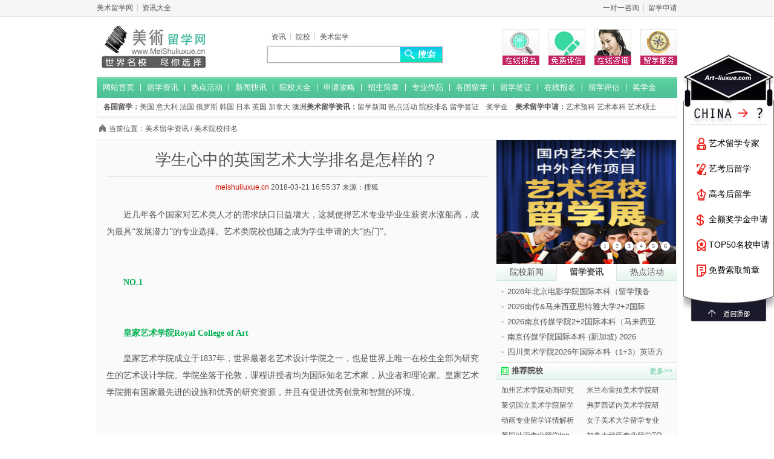

--- FILE ---
content_type: text/html
request_url: http://www.meishuliuxue.cn/information/ysyxpm/13075.html
body_size: 11335
content:
<!DOCTYPE html PUBLIC "-//W3C//DTD XHTML 1.0 Transitional//EN" "http://www.w3.org/TR/xhtml1/DTD/xhtml1-transitional.dtd">
<html xmlns="http://www.w3.org/1999/xhtml">
<head>
<meta http-equiv="Content-Type" content="text/html; charset=utf-8" />
<title>学生心中的英国艺术大学排名是怎样的？_美术院校排名_留学项目站-美术留学网_博锐国际教育平台</title>
<meta content="A-level,英国,艺术,排名" name="keywords" />
<meta content="近几年各个国家对艺术类人才的需求缺口日益增大，这就使得艺术专业毕业生薪资水涨船高，成为最具“发展潜力”的专业选择。艺术类院校也随之成为学生申请的大“热门”。" name="description" />
<link rel="stylesheet" href="http://s.mkao.cn/jy/mslx/style.css" />
<link rel="stylesheet" href="http://s.mkao.cn/jy/mslx/form.css" />
<link rel="stylesheet" href="http://s.mkao.cn/jy/mslx/detail.css" />
<link rel="stylesheet" href="http://s.mkao.cn/jy/mslx/img/skin/sitemap.css" />
<script src="http://s.mkao.cn/jy/mslx/img/skin/jquery.js"></script>
<script src="http://s.mkao.cn/jy/mslx/img/skin/gl.js"></script>
<base href="http://s.mkao.cn" />
<style type="text/css">
.all{ width: 297px; height: 205px;  position: relative; }
.screen{
  width:297px;
  height:205px;
   overflow:hidden; 
  position:relative;
}
.screen li{ width:297px; height:205px; overflow:hidden; float:left;}
.screen ul{ position:absolute; left:0; top:0px; width:5000px;}
.all ol{ position:absolute; right:10px; bottom:10px; line-height:20px; text-align:center;list-style: none;}
.all ol li{ float: left; width: 15px; height: 15px; background: #fff;  margin-left: 5px; cursor: pointer; font-size: 10px; font-family: Verdana; line-height: 15px; border-radius: 15px; }
.all ol li.current{ background:yellow;}
</style>
<script src="http://r.lxyk.net/jy/nua/nanyiMy.js"></script>
</head>
<body>
<div class="topbar home-bar">
<div class="main">
<div class="toplink"><a href="http://www.meishuliuxue.cn" class="fast">美术留学网</a><a href="http://www.meishuliuxue.cn/information/">资讯大全</a></div>
<div class="toplink tong"><a href="javascript:void(0)" onclick="openJesongChatByGroup(31229,37340);return false;" class="fast">一对一咨询</a><a href="http://www.meishuliuxue.cn/apply/" class="last">留学申请</a></div>
<div class="clear"></div>
</div>
</div>	
<div class="main header">
  <h1 id="logo"></h1>
  <div id="form-link">
    <div class="querybar" onmouseover="get_search();">
      <ul>
        <li class="fast current" tag="article"><a href="http://www.meishuliuxue.cn/information/">资讯</a></li>
        <li tag="school"><a href="http://www.meishuliuxue.cn/colleges/">院校</a></li>
        <li tag="faq"><a href="http://www.meishuliuxue.cn">美术留学</a></li>
        <div class="clear"></div>
      </ul>
      <div class="queryform">
        <form action="httP://s.mkao.cn/searchsj.php" method="get">
          <input name="title" id="keyword" class="ipt_style" type="text" />
          <input name="submit" class="btn_style btn_search" type="submit" value=" " />
          <input type="hidden" name="catid" id="catid" value="874" />
          <input type="hidden" name="mod" value="phpcms" />
          <input type="hidden" name="file" value="" />
          <input type="hidden" name="action" value="" />
          <input type="hidden" name="dosubmit" value="1" />
        </form>
        <div class="clear"></div>
      </div>
    </div>
    <ul id="quick-link">
      <li><a href="http://www.meishuliuxue.cn/apply/" rel="nofollow" target="_blank"><img src="http://s.mkao.cn/jy/mslx/img/skin/lx_ico.gif" border="0" /></a></li>
      <li><a href="javascript:void(0)" onclick="openJesongChatByGroup(31229,37340);return false;"><img src="http://s.mkao.cn/jy/mslx/img/skin/faq_ico.gif" border="0" /></a></li>
      <li><a href="http://p.lxyk.net/bm.php?a=qg"><img src="http://s.mkao.cn/jy/mslx/img/skin/evl_ico.gif" border="0" /></a></li>
      <li><a href="http://p.lxyk.net/bm.php"><img src="http://s.mkao.cn/jy/mslx/img/skin/app_ico.gif" border="0" /></a></li>
      <div class="clear"></div>
    </ul>
    <div class="clear"></div>
  </div>
  <div class="clear"></div>
</div>
<script>
function get_search(){
$('.querybar ul li').click(
function(){  
if($(this).attr('class').indexOf('current')==-1){  
$('.querybar ul').find('li.current').removeClass('current');  
$(this).addClass('current');
$('#type_name').attr('value',$('.querybar ul').find('li.current').attr('tag'));
}
}
);
}
function check_keyword(){
var keyword = $('form input#keyword').val();
if(keyword.length<2){
alert('[提示]请输入关键词(长度不小于2字符)');
$('form input#keyword').focus();
return false;
}
}
</script>
<div class="main navline">
<ul class="navigation">
<li><A href="http://www.meishuliuxue.cn">网站首页</a></li>
<li><A href="http://www.meishuliuxue.cn/information/">留学资讯</a></li>
<li><A href="http://www.meishuliuxue.cn/information/hot/">热点活动</a></li>
<li><A href="http://www.meishuliuxue.cn/information/news/">新闻快讯</a></li>
<li><A href="http://www.meishuliuxue.cn/colleges/">院校大全</a></li>
<li><A href="http://www.meishuliuxue.cn/apply/">申请攻略</a></li>
<li><A href="http://www.meishuliuxue.cn/zsjz/">招生简章</a></li>
<li><A href="http://www.meishuliuxue.cn/works/">专业作品</a></li>
<li><A href="http://www.meishuliuxue.cn/gglx/">各国留学</a></li>
<li><A href="http://www.meishuliuxue.cn/information/lxqz/">留学签证</a></li>
<li><A href="http://p.lxyk.net/bm.php">在线报名</a></li>
<li><A href="http://p.lxyk.net/bm.php?a=qg">留学评估</a></li>
<li class="last"><A href="http://www.meishuliuxue.cn/information/scholarship/">奖学金</a></li>
<div class="clear"></div>
</ul>
<div id="small-column"><strong>各国留学：</strong></a><a href="http://www.meishuliuxue.cn/gglx/usa/">美国</a> <a href="http://www.meishuliuxue.cn/gglx/italy/">意大利</a> <a href="http://www.meishuliuxue.cn/gglx/france/">法国</a> <a href="http://www.meishuliuxue.cn/gglx/els/">俄罗斯</a> <a href="http://www.meishuliuxue.cn/gglx/hglx/">韩国</a> <a href="http://www.meishuliuxue.cn/gglx/japan/">日本</a> <a href="http://www.meishuliuxue.cn/gglx/britain/">英国</a> <a href="http://www.meishuliuxue.cn/gglx/canada/">加拿大</a> <a href="http://www.meishuliuxue.cn/gglx/australia/">澳洲</a><a href="http://www.meishuliuxue.cn/information/"><strong>美术留学资讯：</strong></a><a href="http://www.meishuliuxue.cn/information/news/">留学新闻</a> <a href="http://www.meishuliuxue.cn/information/hot/">热点活动</a> <a href="http://www.meishuliuxue.cn/information/ysyxpm/">院校排名</a> <a href="http://www.meishuliuxue.cn/information/lxqz/">留学签证</a>　<a href="http://www.meishuliuxue.cn/information/scholarship/">奖学金</a>　<a href="http://www.meishuliuxue.cn/apply/"><strong>美术留学申请：</strong></a><a href="http://www.meishuliuxue.cn/apply/course/">艺术预科</a> <a href="http://www.meishuliuxue.cn/apply/university/">艺术本科</a> <a href="http://www.meishuliuxue.cn/apply/master/">艺术硕士</a> <a href="http://www.meishuliuxue.cn/gglx/"></div>
</div>
<div class="main" id="breadcrumb">
<h2>当前位置：<a href="http://www.meishuliuxue.cn/information/"  class='LinkPath'>美术留学资讯</a> / <a href="http://www.meishuliuxue.cn/information/ysyxpm/" class='LinkPath'>美术院校排名</a></h2>

<div class="clear"></div>
</div>

<div class="main w958 m-box nm" id="news-content">
<div id="content">
<h1>学生心中的英国艺术大学排名是怎样的？</h1>
<div class="timer"><a href="http://www.meishuliuxue.cn/" target="_blank" class="c">meishuliuxue.cn</a> <span>2018-03-21 16:55:37 </span> 来源：搜狐</div>
<DIV id="news_body">
 <section data-role="outer" label="Powered by 135editor.com"><p style="text-indent: 2em;"><span style="font-size: 14px; text-indent: 2em; font-family: 微软雅黑;">近几年各个国家对艺术类人才的需求缺口日益增大，这就使得艺术专业毕业生薪资水涨船高，成为最具“发展潜力”的专业选择。艺术类院校也随之成为学生申请的大“热门”。<br/></span></p><p style="text-indent: 2em;"><br/></p><p style="text-indent: 2em;"><span style="font-family: 微软雅黑;"><strong><span style="font-size: 14px; color: rgb(0, 176, 80);">NO.1</span></strong></span></p><p style="text-indent: 2em;"><br/></p><p style="text-indent: 2em;"><span style="font-family: 微软雅黑;"><strong><span style="font-size: 14px; color: rgb(0, 176, 80);">皇家艺术学院Royal College of Art</span></strong></span></p><p style="text-indent: 2em;"><span style="font-size: 14px; font-family: 微软雅黑;">皇家艺术学院成立于1837年，世界最著名艺术设计学院之一，也是世界上唯一在校生全部为研究生的艺术设计学院。学院坐落于伦敦，课程讲授者均为国际知名艺术家，从业者和理论家。皇家艺术学院拥有国家最先进的设施和优秀的研究资源，并且有促进优秀创意和智慧的环境。</span></p><p style="text-indent: 2em;"><br/></p><p style="text-indent: 2em;"><span style="font-size: 14px; font-family: 微软雅黑;">学费：约 £28,400</span></p><p style="text-indent: 2em;"><span style="font-size: 14px; font-family: 微软雅黑;">语言：托福N/A/雅思 5.5/6.0/6.5</span></p><p style="text-indent: 2em;"><span style="font-size: 14px; font-family: 微软雅黑;">艺术专业：&nbsp;珠宝首饰&nbsp;&nbsp;纯艺</span></p><p style="text-indent: 2em;"><br/></p><p style="text-indent: 2em;"><span style="font-family: 微软雅黑;"><strong><span style="font-size: 14px; color: rgb(0, 176, 80);">NO.2</span></strong></span></p><p style="text-indent: 2em;"><br/></p><p style="text-indent: 2em;"><span style="font-family: 微软雅黑;"><strong><span style="font-size: 14px; color: rgb(0, 176, 80);">中央圣马丁艺术与设计学院Central Saint Martins College ofArt and Design</span></strong></span></p><p style="text-indent: 2em;"><span style="font-size: 14px; font-family: 微软雅黑;">中央圣马丁艺术与设计学院属于伦敦艺术大学的一部分，是世界四大时装设计学院之一。位于伦敦市中心，是英国最大的艺术与设计学院，它作为盛产时装设计名师的名校而闻名国际时装界，它的时装设计专业的毕业生大多被Dior、Gucci等诸多国际时装品牌聘用，每年伦敦时装周上的毕业生时装作品发布会都成了诸多国际时装品牌和国际时装传媒关注和挖掘设计新秀的焦点。</span></p><p style="text-indent: 2em;"><br/></p><p style="text-indent: 2em;"><span style="font-size: 14px; font-family: 微软雅黑;">学费：约£17920</span></p><p style="text-indent: 2em;"><span style="font-size: 14px; font-family: 微软雅黑;">语言成绩：托福N/A/雅思5.5/6.0/6.5</span></p><p style="text-indent: 2em;"><span style="font-size: 14px; font-family: 微软雅黑;">艺术专业：时装和纺织品、美术、媒体制作、平面设计、戏剧和表演、三维设计、跨学科艺术和设计</span></p><p style="text-indent: 2em;"><br/></p><p style="text-indent: 2em;"><span style="font-family: 微软雅黑;"><strong><span style="font-size: 14px; color: rgb(0, 176, 80);">NO.3</span></strong></span></p><p style="text-indent: 2em;"><br/></p><p style="text-indent: 2em;"><span style="font-family: 微软雅黑;"><strong><span style="font-size: 14px; color: rgb(0, 176, 80);">伦敦时装学院London College of Fashion</span></strong></span></p><p style="text-indent: 2em;"><span style="font-size: 14px; font-family: 微软雅黑;">伦敦时装学院创建于1967年，位于伦敦市中心的牛津街。学院利用伦敦时尚的丰富文化遗产，使得定位为一家全球领先的研究、顾问及时尚教育场所。同时伦敦时装学院在提供时装教育、研究和咨询方面享有良好的国际声誉。</span></p><p style="text-indent: 2em;"><br/></p><p style="text-indent: 2em;"><span style="font-size: 14px; font-family: 微软雅黑;">留学学费：约￡15000</span></p><p style="text-indent: 2em;"><span style="font-size: 14px; font-family: 微软雅黑;">语言成绩：托福N/A/雅思5.5/6.0/6.5</span></p><p style="text-indent: 2em;"><span style="font-size: 14px; font-family: 微软雅黑;">艺术专业：&nbsp;服装设计</span></p><p style="text-indent: 2em;"><br/></p><p style="text-indent: 2em;"><br/></p><p style="text-indent: 2em;"><span style="font-family: 微软雅黑;"><strong><span style="font-size: 14px; color: rgb(0, 176, 80);">NO.4</span></strong></span></p><p style="text-indent: 2em;"><br/></p><p style="text-indent: 2em;"><span style="font-family: 微软雅黑;"><strong><span style="font-size: 14px; color: rgb(0, 176, 80);">温布尔登艺术学院Wimbledon College of Art</span></strong></span></p><p style="text-indent: 2em;"><span style="font-size: 14px; font-family: 微软雅黑;">温布尔登艺术学院建于1890年，以美术教育以及戏剧艺术闻名欧洲。2006年8月1日正式加入了伦敦艺术大学(University of theArts London)，成为继坎伯韦尔艺术学院、中央圣马丁艺术与设计学院、切尔西艺术与设计学院、伦敦传媒学院及伦敦服装学院后的新成员。在最新的英国《卫报》大学联盟排行(League Tables)上，温布尔登艺术学院位列英国艺术院校第一。</span></p><p style="text-indent: 2em;"><br/></p><p style="text-indent: 2em;"><span style="font-size: 14px; font-family: 微软雅黑;">留学学费：约￡17920</span></p><p style="text-indent: 2em;"><span style="font-size: 14px; font-family: 微软雅黑;">语言成绩：托福N/A/雅思5.5/6.0/6.5</span></p><p style="text-indent: 2em;"><span style="font-size: 14px; font-family: 微软雅黑;">艺术专业：&nbsp;插画&nbsp;&nbsp;纯艺&nbsp;</span></p><p style="text-indent: 2em;"><br/></p><p style="text-indent: 2em;"><br/></p><p style="text-indent: 2em;"><span style="font-family: 微软雅黑;"><strong><span style="font-size: 14px; color: rgb(0, 176, 80);">NO.5</span></strong></span></p><p style="text-indent: 2em;"><br/></p><p style="text-indent: 2em;"><span style="font-family: 微软雅黑;"><strong><span style="font-size: 14px; color: rgb(0, 176, 80);">伦敦大学金史密斯学院Goldsmiths, University of London</span></strong></span></p><p style="text-indent: 2em;"><span style="font-size: 14px; font-family: 微软雅黑;">史密斯学院创立于1904年，目前已成为伦敦大学的一部分。它是英国首屈一指的以艺术与设计、文化及社会科学见长的学府，其中新闻传播、戏剧电影等专业则蜚声海外，为学校赢得了更大的荣誉2007年Times艺术设计、传媒分别排名第3及第7。</span></p><p style="text-indent: 2em;"><br/></p><p style="text-indent: 2em;"><span style="font-size: 14px; font-family: 微软雅黑;">留学学费：约￡11000</span></p><p style="text-indent: 2em;"><span style="font-size: 14px; font-family: 微软雅黑;">语言成绩：托福N/A/雅思5.5/6.0/6.5</span></p><p style="text-indent: 2em;"><span style="font-size: 14px; font-family: 微软雅黑;">艺术专业：&nbsp;交互设计&nbsp;&nbsp;多媒体设计&nbsp;&nbsp;平面设计&nbsp;&nbsp;纯艺&nbsp;&nbsp;影视&nbsp;&nbsp;艺术管理&nbsp;&nbsp;</span></p><p style="text-indent: 2em;"><br/></p><p style="text-indent: 2em;"><br/></p><p style="text-indent: 2em;"><br/></p><p style="text-indent: 2em;"><span style="font-family: 微软雅黑;"><strong><span style="font-size: 14px; color: rgb(0, 176, 80);">NO.6</span></strong></span></p><p style="text-indent: 2em;"><span style="font-family: 微软雅黑;"><strong><span style="font-size: 14px; color: rgb(0, 176, 80);">坎伯韦尔艺术学院Camberwell College of Arts</span></strong></span></p><p style="text-indent: 2em;"><span style="font-size: 14px; font-family: 微软雅黑;">坎伯韦尔艺术学院始建于100多年前，具有优良的传统，长期以来被认为是英国一流的艺术、设计学院之一。今天，坎伯韦尔艺术学院的创造性首屈一指。在一个友好的、以学生为中心的环境中，优良传统、新的思维方式，以及世界水平的教学，三者有机结合在一起。</span></p><p style="text-indent: 2em;"><br/></p><p style="text-indent: 2em;"><span style="font-size: 14px; font-family: 微软雅黑;">留学学费：约￡17920</span></p><p style="text-indent: 2em;"><span style="font-size: 14px; font-family: 微软雅黑;">语言成绩：托福N/A/雅思5.5/6.0/6.5</span></p><p style="text-indent: 2em;"><span style="font-size: 14px; font-family: 微软雅黑;">艺术专业：&nbsp;插画&nbsp;&nbsp;摄影&nbsp;&nbsp;纯艺&nbsp;&nbsp;</span></p><p style="text-indent: 2em;"><br/></p><p style="text-indent: 2em;"><br/></p><p style="text-indent: 2em;"><span style="font-family: 微软雅黑;"><strong><span style="font-size: 14px; color: rgb(0, 176, 80);">NO.7</span></strong></span></p><p style="text-indent: 2em;"><br/></p><p style="text-indent: 2em;"><span style="font-family: 微软雅黑;"><strong><span style="font-size: 14px; color: rgb(0, 176, 80);">伯明翰城市大学Birmingham City University</span></strong></span></p><p style="text-indent: 2em;"><span style="font-size: 14px; font-family: 微软雅黑;">伯明翰城市大学是英国最大的现代化、综合性的高等学府之一，其历史最早可追溯到1843年。其教学质量和教学设施在英国大学中名列前茅。其下属学院包括：伯明翰城市大学伯明翰艺术设计学院；商学院（包括计算机系）；伯明翰音乐学院；教育学院；技术创新中心；法律、人文、发展和社会学院；教育学院；健康和公共卫生学院；伯明翰演艺学校也是大学的一部分。由于出色的教学质量被英国高等教育质量评估委员会（QAA）评为优秀。在2004年英国卫报大学综合排名中排名39位。</span></p><p style="text-indent: 2em;"><span style="font-size: 14px; font-family: 微软雅黑;"><br/></span></p><p style="text-indent: 2em;"><span style="font-size: 14px; font-family: 微软雅黑;">留学学费：约￡13000</span></p><p style="text-indent: 2em;"><span style="font-size: 14px; font-family: 微软雅黑;">语言成绩：托福N/A/雅思5.5/6.0/6.5</span></p><p style="text-indent: 2em;"><span style="font-size: 14px; font-family: 微软雅黑;">艺术专业：&nbsp;服装设计&nbsp;&nbsp;室内设计&nbsp;&nbsp;配饰设计&nbsp;</span></p><p style="text-indent: 2em;"><br/></p><p style="text-indent: 2em;"><br/></p><p style="text-indent: 2em;"><span style="font-family: 微软雅黑;"><strong><span style="font-size: 14px; color: rgb(0, 176, 80);">NO.8</span></strong></span></p><p style="text-indent: 2em;"><span style="font-family: 微软雅黑;"><strong><span style="font-size: 14px; color: rgb(0, 176, 80);">格拉斯哥艺术学院The Glasgow School of Art</span></strong></span></p><p style="text-indent: 2em;"><span style="font-size: 14px; font-family: 微软雅黑;">格拉斯哥美术学院建于1845年，坐落于英国的建筑与设计之城——格拉斯哥市中心。格拉斯哥作为英国第三大城市，拥有英国最优秀的大都市艺术展览馆和博物馆，城市随处可见的维多利亚式古老建筑及哥德式大学建筑，每年都吸引着世界各地的艺术家至此寻找创作灵感。而格拉斯哥美术学院本身作为一件极负盛名的建筑艺术品，身处格拉斯哥文化活力的中心，从而汇聚了国际性的艺术创意群体。</span></p><p style="text-indent: 2em;"><span style="font-size: 14px; font-family: 微软雅黑;"><br/></span></p><p style="text-indent: 2em;"><span style="font-size: 14px; font-family: 微软雅黑;">留学学费：约￡13000</span></p><p style="text-indent: 2em;"><span style="font-size: 14px; font-family: 微软雅黑;">语言成绩：托福N/A/雅思5.5/6.0/6.5</span></p><p style="text-indent: 2em;"><span style="font-size: 14px; font-family: 微软雅黑;">艺术专业：&nbsp;摄影&nbsp;&nbsp;工业设计&nbsp;&nbsp;纯艺&nbsp;&nbsp;</span></p><p style="text-indent: 2em;"><br/></p><p style="text-indent: 2em;"><br/></p><p style="text-indent: 2em;"><span style="font-family: 微软雅黑;"><strong><span style="font-size: 14px; color: rgb(0, 176, 80);">NO.9</span></strong></span></p><p style="text-indent: 2em;"><br/></p><p style="text-indent: 2em;"><span style="font-family: 微软雅黑;"><strong><span style="font-size: 14px; color: rgb(0, 176, 80);">爱丁堡艺术学院Edinburgh College of Art</span></strong></span></p><p style="text-indent: 2em;"><span style="font-size: 14px; font-family: 微软雅黑;">爱丁堡艺术学院是欧洲最大、建校历史最长的艺术学院之一，其历史可以追溯到1760年的爱丁堡美术学院。现分为两个相连的校园，位于市中心，现有学生两千名，分别来自世界三十八个国家。爱丁堡艺术学院以其独创能力和研究著称，与许多工业企业及国有部门都有联系。学院可以为学生提供到欧洲、美国、日本和澳大利亚学习的机会。</span></p><p style="text-indent: 2em;"><br/></p><p style="text-indent: 2em;"><span style="font-size: 14px; font-family: 微软雅黑;">留学学费：约￡21000</span></p><p style="text-indent: 2em;"><span style="font-size: 14px; font-family: 微软雅黑;">语言成绩：托福N/A/雅思 5.5/6.0/6.5</span></p><p style="text-indent: 2em;"><span style="font-size: 14px; font-family: 微软雅黑;">艺术专业：&nbsp;建筑设计&nbsp;&nbsp;交互设计&nbsp;&nbsp;平面设计&nbsp;&nbsp;产品设计&nbsp;&nbsp;配饰设计</span></p><p style="text-indent: 2em;"><br/></p><p style="text-indent: 2em;"><strong><span style="font-size: 14px; font-family: 微软雅黑; color: #00B050;">NO.10</span></strong></p><p style="text-indent: 2em;"><br/></p><p style="text-indent: 2em;"><strong><span style="font-size: 14px; font-family: 微软雅黑; color: #00B050;">切尔西艺术与设计学院Chelsea College of Arts andDesign</span></strong></p><p style="text-indent: 2em;"><span style="font-size: 14px; font-family: 微软雅黑;">切尔西艺术与设计学院，原名伦敦学院，成立于1986年，是全世界最优秀的艺术学院之一。切尔西艺术与设计学院在教与学方面的良好声誉吸引着世界各地的学生、教师和访问学者。许多著名的艺术家和设计师的事业就是从切尔西艺术与设计学院开始的。学院提供专业性的、以学生为中心的艺术和设计课程，包括预科、本科、研究生以及高层次的研究类课程，也提供一系列艺术、设计类的短期课程。</span></p><p style="text-indent: 2em;"><br/></p><p style="text-indent: 2em;"><span style="font-size: 14px; font-family: 微软雅黑;">留学学费：约￡17920</span></p><p style="text-indent: 2em;"><span style="font-size: 14px; font-family: 微软雅黑;">语言成绩：托福N/A/雅思5.5/6.0/6.5</span></p><p style="text-indent: 2em;"><span style="font-size: 14px; font-family: 微软雅黑;">艺术专业：&nbsp;室内设计&nbsp;&nbsp;纯艺&nbsp;</span></p><p style="text-indent: 2em;"><br/></p><p style="text-indent: 2em;"><strong><span style="font-size: 14px; font-family: 微软雅黑; color: rgb(0, 176, 80);">NO.11</span></strong></p><p style="text-indent: 2em;"><br/></p><p style="text-indent: 2em;"><strong><span style="font-size: 14px; font-family: 微软雅黑; color: rgb(0, 176, 80);">伦敦传媒学院London College of Communication</span></strong></p><p style="text-indent: 2em;"><span style="font-size: 14px; font-family: 微软雅黑;">伦敦传媒学院（以前的伦敦印刷学院）是伦敦艺术大学的6所学院中的一所。提供广泛的课程：平面设计、摄影、新闻、市场营销、电影（从预科、本科、研究生到研究类课程）。2003年10月，伦敦传媒学院正式开放它的新教学楼，该楼拥有艺术级的媒体设备。伦敦传媒学院还开设了一系列新的课程，包括互动游戏制作、设计管理、公共关系、广告创意等。</span></p><p style="text-indent: 2em;"><br/></p><p style="text-indent: 2em;"><span style="font-size: 14px; font-family: 微软雅黑;">留学学费：约￡15000</span></p><p style="text-indent: 2em;"><span style="font-size: 14px; font-family: 微软雅黑;">语言成绩：托福N/A/雅思5.5/6.0/6.5</span></p><p style="text-indent: 2em;"><span style="font-size: 14px; font-family: 微软雅黑;">艺术专业：&nbsp;多媒体设计&nbsp;&nbsp;平面设计 &nbsp;</span></p><p style="text-indent: 2em;"><span style="font-size: 14px; font-family: 微软雅黑;"><br/></span></p><p style="text-indent: 2em;"><span style="font-size: 14px; font-family: 微软雅黑;"><span style="font-stretch: normal; font-size: 12px; line-height: normal; font-family: 宋体; color: rgb(85, 85, 85); background: rgb(250, 250, 250);"><span style="font-stretch: normal; line-height: normal; font-family: 微软雅黑, sans-serif;">希望以上排名对要出国留学的同学有所帮助。需了解更多详情，可以登录：&nbsp;<a href="http://www.meishuliuxue.cn/" target="_self">http://www.meishuliuxue.cn/</a></span></span><span style="font-stretch: normal; font-size: 12px; line-height: normal; font-family: 微软雅黑, sans-serif; color: rgb(85, 85, 85); background: rgb(250, 250, 250);"><span style="font-stretch: normal; line-height: normal; font-family: &quot;Microsoft YaHei&quot;, Arial, Helvetica, sans-serif;">进行了解</span><span style="font-stretch: normal; line-height: normal; font-family: &quot;Microsoft YaHei&quot;, Arial, Helvetica, sans-serif;">。</span></span></span></p></section></DIV>
<!-- [pagination] -->



<!--==== post_action -->
<div class="t10 post_action">
<div class="rp">
<div class="fl">分享到：</div>
            <div class="fl">
<div class="bdsharebuttonbox"><a class="bds_more" href="#" data-cmd="more"></a><a title="分享到QQ空间" class="bds_qzone" href="#" data-cmd="qzone"></a><a title="分享到新浪微博" class="bds_tsina" href="#" data-cmd="tsina"></a><a title="分享到腾讯微博" class="bds_tqq" href="#" data-cmd="tqq"></a><a title="分享到人人网" class="bds_renren" href="#" data-cmd="renren"></a><a title="分享到微信" class="bds_weixin" href="#" data-cmd="weixin"></a></div>
<script>window._bd_share_config={"common":{"bdSnsKey":{},"bdText":"","bdMini":"2","bdMiniList":false,"bdPic":"","bdStyle":"1","bdSize":"24"},"share":{},"image":{"viewList":["qzone","tsina","tqq","renren","weixin"],"viewText":"分享到：","viewSize":"16"},"selectShare":{"bdContainerClass":null,"bdSelectMiniList":["qzone","tsina","tqq","renren","weixin"]}};with(document)0[(getElementsByTagName('head')[0]||body).appendChild(createElement('script')).src='http://bdimg.share.baidu.com/static/api/js/share.js?v=89860593.js?cdnversion='+~(-new Date()/36e5)];</script>
</div>
</div>
  </div>
<div class="mbd aboutnews">
<h2>更多关于<a href="http://www.meishuliuxue.cn" target="_blank">美术留学</a>的新闻</h2>
<ul class="list-25 circle">
  				<li><a href="http://www.meishuliuxue.cn/information/ysyxpm/13776.html" target="_blank" title="快来看看2019世界艺术与设计学科排名前十的大学！">快来看看2019世界艺术与设计学科排名</a><cite>19-04-25</cite></li>
              				<li><a href="http://www.meishuliuxue.cn/information/ysyxpm/13621.html" target="_blank" title="出国留学室内设计专业有哪些知名院校?">出国留学室内设计专业有哪些知名院校?</a><cite>19-03-07</cite></li>
              				<li><a href="http://www.meishuliuxue.cn/information/ysyxpm/13579.html" target="_blank" title="纽约视觉艺术学院排名">纽约视觉艺术学院排名</a><cite>19-02-20</cite></li>
              				<li><a href="http://www.meishuliuxue.cn/information/ysyxpm/13568.html" target="_blank" title="艺术类留学专业院校有哪些? 看有你中意的艺术院校吗？">艺术类留学专业院校有哪些? 看有你中</a><cite>19-02-14</cite></li>
              				<li><a href="http://www.meishuliuxue.cn/information/ysyxpm/13501.html" target="_blank" title="加拿大美术留学名校推荐">加拿大美术留学名校推荐</a><cite>19-01-10</cite></li>
              				<li><a href="http://www.meishuliuxue.cn/information/ysyxpm/13077.html" target="_blank" title="是时候解开你对艺术留学申请的那些误解了！">是时候解开你对艺术留学申请的那些误</a><cite>18-03-21</cite></li>
              				<li><a href="http://www.meishuliuxue.cn/information/ysyxpm/13075.html" target="_blank" title="学生心中的英国艺术大学排名是怎样的？">学生心中的英国艺术大学排名是怎样的？</a><cite>18-03-21</cite></li>
              				<li><a href="http://www.meishuliuxue.cn/information/ysyxpm/12649.html" target="_blank" title="澳洲艺术留学各专业名校推荐">澳洲艺术留学各专业名校推荐</a><cite>16-12-16</cite></li>
            
<div class="clear"></div>
</ul>
</div>



  </div>
<div class="w300"><div class="detail_news">
<div class="all" id='all'>
  <div class="screen">
        <ul>
            <li><a href="http://www.art-liuxue.com/" target="_blank"><img src="http://s.mkao.cn/jy/sjlx/images/jd20.jpg" border="0" width="297" height="205" /></a></li>
             <li><a href="http://www.njlgedu.com/" target="_blank"><img src="http://s.mkao.cn/jy/mslx/njcm22.jpg" border="0" width="297" height="205" /></a></li>
<li><a href="http://www.edu-cuc.com/" target="_blank"><img src="http://s.mkao.cn/jy/mslx/m-z.jpg" border="0" width="297" height="205" /></a></li>
<li><a href="http://www.cufeiec.com/" target="_blank"><img src="http://s.mkao.cn/jy/mslx/njysxy11.jpg" border="0" width="297" height="205" /></a></li>
<li><a href="http://www.bdliuxue.com/" target="_blank"><img src="http://s.mkao.cn/jy/mslx/m-s.jpg" border="0" width="297" height="205" /></a></li>
<li><a href="http://nafa.educ.org.cn/"><img src="http://s.mkao.cn/images/201511s-3.jpg" width="297" height="205" /></a></li>
         
            
        </ul>
    </div>
    <ol>
    </ol>
</div>
<script>
    var all = document.getElementById('all');
    var oUl = all.children[0].children[0];
    var lis = all.children[0].children[0].children;
    var ol = document.getElementsByTagName('ol')[0];

    for(var i = 0; i < lis.length; i++){

        var li = document.createElement("li");
        li.innerHTML = i + 1;
        ol.appendChild(li);
    }
   
    for(var i = 0; i < lis.length; i++){
        ol.children[i].index = i;
        ol.children[i].onmouseover = function(){        
            for(var j = 0; j < lis.length; j++){
                ol.children[j].className = "";
            }
            ol.children[this.index].className = "current";
            animate(oUl, -this.index * 297)
        }
    }

    setInterval(function(){

    }, 30)

</script>
<ul class="big">

<li><a href="http://www.meishuliuxue.cn/information/news/">院校新闻</a></li>

<li class="current"><a href="http://www.meishuliuxue.cn/information/">留学资讯</a></li>

<li id="ll"><a href="http://www.meishuliuxue.cn/information/hot/">热点活动</a></li>

<div class="clear"></div>
</ul>

<ul class="list-25 circle big_content" style="display:none">
<li><a  title="快来看看2019世界艺术与设计学科排名前十的大学！" href="http://www.meishuliuxue.cn/information/ysyxpm/13776.html">快来看看2019世界艺术与设计学科排名</a></li>
 <li><a  title="出国留学室内设计专业有哪些知名院校?" href="http://www.meishuliuxue.cn/information/ysyxpm/13621.html">出国留学室内设计专业有哪些知名院校?</a></li>
 <li><a  title="纽约视觉艺术学院排名" href="http://www.meishuliuxue.cn/information/ysyxpm/13579.html">纽约视觉艺术学院排名</a></li>
 <li><a  title="艺术类留学专业院校有哪些? 看有你中意的艺术院校吗？" href="http://www.meishuliuxue.cn/information/ysyxpm/13568.html">艺术类留学专业院校有哪些? 看有你中</a></li>
 <li><a  title="加拿大美术留学名校推荐" href="http://www.meishuliuxue.cn/information/ysyxpm/13501.html">加拿大美术留学名校推荐</a></li>
 <div class="clear"></div>
</ul>

<ul class="list-25 circle big_content">
 <li><a  title="2026年北京电影学院国际本科（留学预备课程）招生简章" href="http://www.meishuliuxue.cn/information/news/15713.html">2026年北京电影学院国际本科（留学预备</a></li>
 <li><a  title="2026南传&马来西亚思特雅大学2+2国际本科定向班招生简章" href="http://www.meishuliuxue.cn/information/news/15704.html">2026南传&amp;马来西亚思特雅大学2+2国际</a></li>
 <li><a  title="2026南京传媒学院2+2国际本科（马来西亚）招生简章" href="http://www.meishuliuxue.cn/information/news/15703.html">2026南京传媒学院2+2国际本科（马来西亚</a></li>
 <li><a  title="南京传媒学院国际本科 (新加坡) 2026 年招生简章" href="http://www.meishuliuxue.cn/information/news/15702.html">南京传媒学院国际本科 (新加坡) 2026 </a></li>
 <li><a  title="四川美术学院2026年国际本科（1+3）英语方向招生简章（第九届）" href="http://www.meishuliuxue.cn/information/news/15693.html">四川美术学院2026年国际本科（1+3）英语方</a></li>
 
<div class="clear"></div>
</ul>

<ul class="list-25 circle big_content" style="display:none">
<li><a  title="2025年中国传媒大学2+2出国留学预备课程项目（第十四届）招生简章" href="http://www.meishuliuxue.cn/information/hot/15510.html">2025年中国传媒大学2+2出国留学预备课</a></li>
 <li><a  title="准备服装设计留学的你 应该先了解这些" href="http://www.meishuliuxue.cn/information/hot/14213.html">准备服装设计留学的你 应该先了解这些</a></li>
 <li><a  title="想去日本留学读美术专业？这些你需要了解" href="http://www.meishuliuxue.cn/information/hot/14212.html">想去日本留学读美术专业？这些你需要了</a></li>
 <li><a  title="艺术留学六大专业就业方向" href="http://www.meishuliuxue.cn/information/hot/14067.html">艺术留学六大专业就业方向</a></li>
 <li><a  title="英国留学优秀艺术类专业和十大名校" href="http://www.meishuliuxue.cn/information/hot/14064.html">英国留学优秀艺术类专业和十大名校</a></li>
 <div class="clear"></div>
</ul>

</div>

<h3 class="tb">
<b>推荐院校</b>
<a href="http://www.meishuliuxue.cn/colleges/" class="more">更多>></a>
<div class="clear"></div>
</h3>

<ul class="loop" id="school_loop">
<li><a  title="加州艺术学院动画研究生全解析" href="http://www.meishuliuxue.cn/colleges/15468.html">加州艺术学院动画研究</a></li>
 <li><a  title="米兰布雷拉美术学院研究生专业有哪些" href="http://www.meishuliuxue.cn/colleges/15467.html">米兰布雷拉美术学院研</a></li>
 <li><a  title="莱切国立美术学院留学条件是什么？" href="http://www.meishuliuxue.cn/colleges/15466.html">莱切国立美术学院留学</a></li>
 <li><a  title="弗罗西诺内美术学院研究生专业有哪些？" href="http://www.meishuliuxue.cn/colleges/15442.html">弗罗西诺内美术学院研</a></li>
 <li><a  title="动画专业留学详情解析" href="http://www.meishuliuxue.cn/colleges/15441.html">动画专业留学详情解析</a></li>
 <li><a  title="女子美术大学留学专业有哪些" href="http://www.meishuliuxue.cn/colleges/15440.html">女子美术大学留学专业</a></li>
 <li><a  title="英国油画专业留学top院校有哪些" href="http://www.meishuliuxue.cn/colleges/15415.html">英国油画专业留学top</a></li>
 <li><a  title="加拿大动画专业留学TOP院校有哪些？" href="http://www.meishuliuxue.cn/colleges/15414.html">加拿大动画专业留学TO</a></li>
 <li><a  title="英国动画专业留学TOP院校有哪些？" href="http://www.meishuliuxue.cn/colleges/15413.html">英国动画专业留学TOP</a></li>
 <li><a  title="英国考文垂大学申请条件" href="http://www.meishuliuxue.cn/colleges/13637.html">英国考文垂大学申请条</a></li>
 <div class="clear"></div>
</ul>

<h3 class="tb">
<b>专业作品集</b>
<a href="http://www.meishuliuxue.cn/works/" class="more">更多>></a>
<div class="clear"></div>
</h3>
<ul class="list-img">
<li>
<a target="_blank"  href="http://www.meishuliuxue.cn/works/9010.html" title="美国视觉传达专业作品集准备注意事项">
<img src="uploadfile/2015/0812/20150812102615437.jpg"/>
美国视觉传达专业作品集准备注意事项</a></li>
<li>
<a target="_blank"  href="http://www.meishuliuxue.cn/works/9011.html" title="RISD罗德岛学生纺织设计作品欣赏">
<img src="uploadfile/2015/0812/20150812102455728.jpg"/>
RISD罗德岛学生纺织设计作品欣赏</a></li>
<li>
<a target="_blank"  href="http://www.meishuliuxue.cn/works/9005.html" title="英国中央圣马丁艺术与设计学院服装设计本科毕业秀">
<img src="uploadfile/2015/0812/20150812102410986.jpg"/>
英国中央圣马丁艺术与设计学院服装设</a></li>
<li>
<a target="_blank"  href="http://www.meishuliuxue.cn/works/9012.html" title="Jasu Hu|马里兰艺术学院MFA 插画作品欣赏">
<img src="uploadfile/2015/0811/20150811023248878.jpg"/>
Jasu Hu|马里兰艺术学院MFA 插画作品</a></li>
<div class="clear"></div>
</ul>

<div class="h3 tb">
<b>留学申请</b>
<ul class="navchg fa_chg">

<li class="current"><a href="http://www.meishuliuxue.cn/apply/course/">读预科</a></li>

<li><a href="http://www.meishuliuxue.cn/apply/university/">读本科</a></li>

<li><a href="http://www.meishuliuxue.cn/apply/master/">读硕士</a></li>

<div class="clear"></div>
</ul>
<div class="clear"></div>
</div>


<ul class="list-25 circle fa_content">
<li><a  title="上海大学上海温哥华电影学院2021年2+2国际本科招生简章" href="http://www.lxyk.net/yg/15284.html">上海大学上海温哥华电影学院2021年2+2</a></li>
 <li><a  title="2019年上海交通大学法国名校直通车报考指南" href="http://www.meishuliuxue.cn/apply/course/14040.html">2019年上海交通大学法国名校直通车报</a></li>
 <li><a  title="专家解析美国美术专业" href="http://www.meishuliuxue.cn/apply/course/11947.html">专家解析美国美术专业</a></li>
 <li><a  title="怎样的学生更受英国艺术设计名校偏爱？" href="http://www.meishuliuxue.cn/apply/course/11427.html">怎样的学生更受英国艺术设计名校偏爱？</a></li>
 <li><a  title="北京服装学院英法美国际预科" href="http://www.meishuliuxue.cn/apply/course/8895.html">北京服装学院英法美国际预科</a></li>
 <div class="clear"></div>
</ul>

<ul class="list-25 circle fa_content" style="display:none">
<li><a  title="新西兰各阶段艺术留学申请条件有哪些" href="http://www.meishuliuxue.cn/apply/university/13600.html">新西兰各阶段艺术留学申请条件有哪些</a></li>
 <li><a  title="作品集制作与参考" href="http://www.meishuliuxue.cn/apply/university/13095.html">作品集制作与参考</a></li>
 <li><a  title="英国艺术留学奖学金制度讲解" href="http://www.meishuliuxue.cn/apply/university/13064.html">英国艺术留学奖学金制度讲解</a></li>
 <li><a  title="本硕艺术留学作品集提分点" href="http://www.meishuliuxue.cn/apply/university/13063.html">本硕艺术留学作品集提分点</a></li>
 <li><a  title="艺术留学申请难点解析——美国" href="http://www.meishuliuxue.cn/apply/university/13062.html">艺术留学申请难点解析——美国</a></li>
 <div class="clear"></div>
</ul>

<ul class="list-25 circle fa_content" style="display:none">
<li><a  title="英国留学：伦敦大学学院研究生申请指南" href="http://www.meishuliuxue.cn/apply/master/8977.html">英国留学：伦敦大学学院研究生申请指南</a></li>
 <li><a  title="解析美国设计研究生艺术留学的5大条件" href="http://www.meishuliuxue.cn/apply/master/8980.html">解析美国设计研究生艺术留学的5大条件</a></li>
 <li><a  title="美国顶尖院校纯艺术专业研究生作品集申请要求一览" href="http://www.meishuliuxue.cn/apply/master/8981.html">美国顶尖院校纯艺术专业研究生作品集</a></li>
 <li><a  title="英国伦敦艺术大学硕士留学申请指南" href="http://www.meishuliuxue.cn/apply/master/8979.html">英国伦敦艺术大学硕士留学申请指南</a></li>
 <li><a  title="解读英国硕士留学申请的须知事项" href="http://www.meishuliuxue.cn/apply/master/8978.html">解读英国硕士留学申请的须知事项</a></li>
 <div class="clear"></div>
</ul>

<script>
tabs_chg('big','big_content');
tabs_chg('fa_chg','fa_content');
</script>
<div class="myjxj" style="text-align:center;padding-bottom:10px"><a href="javascript:void(0)" onclick="openJesongChatByGroup(31229,37340);return false;"><img src="http://s.mkao.cn/jy/xjplx/evl.gif" width="258" height="80" border="0" /></a></div>
</div>
<div class="clear"></div>
</div>

<div class="main m-box w958">
<h3><b>资讯导航</b><div class="clear"></div></h3>
<div class="content">

<div class="line">
<h4><a href="http://www.meishuliuxue.cn" target="_blank">美术留学</a></h4>

<ul>
<li><a href="http://www.meishuliuxue.cn/information/" target="_blank">留学资讯</a></li>
<li><a href="http://www.meishuliuxue.cn/information/news/" target="_blank">院校新闻</a></li>
<li><a href="http://www.meishuliuxue.cn/information/hot/" target="_blank">热点活动</a></li>
<li><a href="http://www.meishuliuxue.cn/information/ysyxpm/">院校排名</a></li>
<li><a href="http://www.meishuliuxue.cn/information/lxqz/" target="_blank">留学签证</a></li>
<li><a href="http://www.meishuliuxue.cn/information/scholarship/" target="_blank">奖学金</a></li>
<li><a href="http://www.meishuliuxue.cn/apply/" target="_blank">申请攻略</a></li>
<li><a href="http://www.meishuliuxue.cn/colleges/" target="_blank">院校库</a></li>
<li><a href="http://www.meishuliuxue.cn/works/" target="_blank">专业作品集</a></li>
<li><a href="http://www.meishuliuxue.cn/zsjz/" target="_blank">招生简章</a></li>

<div class="clear"></div>
</ul>
</div>

<div class="line last">
<h4><a href="http://www.meishuliuxue.cn/gglx/" target="_blank">各国留学</a></h4>

<ul>
<li><a href="http://www.meishuliuxue.cn/gglx/els/" target="_blank">俄罗斯留学</a></li>
<li><a href="http://www.meishuliuxue.cn/gglx/italy/" target="_blank">意大利留学</a></li>
<li><a href="http://www.meishuliuxue.cn/gglx/france/" target="_blank">法国留学</a></li>
<li><a href="http://www.meishuliuxue.cn/gglx/usa/" target="_blank">美国留学</a></li>
<li><a href="http://www.meishuliuxue.cn/gglx/britain/" target="_blank">英国留学</a></li>


<li><a href="http://www.meishuliuxue.cn/gglx/hglx/" target="_blank">韩国留学</a></li>
<li><a href="http://www.meishuliuxue.cn/gglx/japan/" target="_blank">日本留学</a></li>
<li><a href="http://www.meishuliuxue.cn/gglx/canada/" target="_blank">加拿大留学</a></li>
<li><a href="http://www.meishuliuxue.cn/gglx/australia/" target="_blank">澳洲留学</a></li>
<div class="clear"></div>
</ul>
</div>

<div class="clear"></div>
</div>

</div>

<div class="main" id="footer">
<TABLE cellSpacing="0" cellPadding="0" width="960" align="center" border="0">
    <TBODY>
      <TR>
 <TD height="20"><DIV align="center"><a>关于美术留学</a> | <a>雅思考试</a> | <a>托福考试</a> | 新浪留学 | 搜狐留学 </DIV></TD>      </TR>

<TR>
        <TD height="20"><DIV align="center">商务合作咨询：brsy_bj@163.com | 合作咨询QQ：994935098  | 广告投放咨询：13552172191同微信</DIV></TD>
      </TR>
      <TR>
        <TD height="20"><DIV align="center">由于部分院校留学招生信息会有调整变化，本站所提供的所有留学美术留学信息仅供参考，敬请考生以权威部门公布的正式信息为准。</DIV></TD>
      </TR>
      <TR>
        <TD height="20"><DIV align="center">网上载文章全部系网上转载,如有侵权请告知,我们将在24小时内删除!</DIV></TD>
      </TR>
<TR>
        <TD height="20"><DIV align="center">版权所有 Copyright@2013-2026 美术留学网 All Rights Reserved</DIV></TD>
      </TR>
      <TR>
        <TD height="20"><DIV align="center">本站未经允许禁止转载、复制及镜像 <a href="https://beian.miit.gov.cn" style="color: #555">京ICP备14004456号-25</a></DIV></TD>
      </TR>
      <TR>
        <TD><DIV align="center"><IMG src="http://s.mkao.cn/jy/art/images/yk_48.jpg" width="126" height="46"><IMG src="http://s.mkao.cn/jy/art/images/yk_49.jpg" width="125" height="46"><IMG src="http://s.mkao.cn/jy/art/images/yk_50.jpg" width="125" height="46"></DIV></TD>
      </TR>
      <TR>
        <TD height="20"></TD>
      </TR>
    </TBODY>
  </TABLE>
</div>
<style>
.dl{width: 150px;height: 442px;background: url(http://s.mkao.cn/jy/art-liuxue/new/img/dl.png)no-repeat;position: fixed;right: 0;top:90px;z-index: 5000;}
.dl-txt{width: 140px;height: 316px;margin-top: 126px;margin-left: 7px;}
.dl-txt ul li{line-height: 42px;font-size: 14px;padding-left: 35px;}
.dl-txt ul li a{line-height: 42px;font-size: 14px;text-decoration: none;}
.dl-txt ul li:hover a{color: #fff;display: block;}
.dl-txt ul li a:hover{line-height: 42px;font-size: 14px;color: #fff;display: block;}
.dl-txt ul li a{color: #000;}
.dl-a:hover{background: url(http://s.mkao.cn/jy/art-liuxue/new/img/dl-11.png)no-repeat 15px 12px #EF2A23;border-radius:25px ;}
.dl-b:hover{background: url(http://s.mkao.cn/jy/art-liuxue/new/img/dl-22.png)no-repeat 15px 12px #EF2A23;border-radius:25px ;}
.dl-c:hover{background: url(http://s.mkao.cn/jy/art-liuxue/new/img/dl-33.png)no-repeat 15px 12px #EF2A23;border-radius:25px ;}
.dl-d:hover{background: url(http://s.mkao.cn/jy/art-liuxue/new/img/dl-44.png)no-repeat 15px 12px #EF2A23;border-radius:25px ;}
.dl-e:hover{background: url(http://s.mkao.cn/jy/art-liuxue/new/img/dl-55.png)no-repeat 15px 12px #EF2A23;border-radius:25px ;}
.dl-l:hover{background: url(http://s.mkao.cn/jy/art-liuxue/new/img/dl-66.png)no-repeat 15px 12px #EF2A23;border-radius:25px ;}
.dl-a{background: url(http://s.mkao.cn/jy/art-liuxue/new/img/dl-1.png)no-repeat 15px 12px;}
.dl-b{background: url(http://s.mkao.cn/jy/art-liuxue/new/img/dl-2.png)no-repeat 15px 12px;;}
.dl-c{background: url(http://s.mkao.cn/jy/art-liuxue/new/img/dl-3.png)no-repeat 15px 12px;;}
.dl-d{background: url(http://s.mkao.cn/jy/art-liuxue/new/img/dl-4.png)no-repeat 15px 12px;;}
.dl-e{background: url(http://s.mkao.cn/jy/art-liuxue/new/img/dl-5.png)no-repeat 15px 12px;;}
.dl-l{background: url(http://s.mkao.cn/jy/art-liuxue/new/img/dl-6.png)no-repeat 15px 12px;;}
.dl-top{width: 135px;height: 35px;margin-left: 25px;margin-top: -30px;}
</style>
<div class="dl">
<div class="dl-txt">
<ul>
<li class="dl-a"><a href="javascript:void(0)" onclick="openJesongChatByGroup(31229,37340);return false;">艺术留学专家</a></li>
<li class="dl-b"><a href="javascript:void(0)" onclick="openJesongChatByGroup(31229,37340);return false;">艺考后留学</a></li>
<li class="dl-c"><a href="javascript:void(0)" onclick="openJesongChatByGroup(31229,37340);return false;">高考后留学</a></li>
<li class="dl-d"><a href="javascript:void(0)" onclick="openJesongChatByGroup(31229,37340);return false;">全额奖学金申请</a></li>
<li class="dl-e"><a href="javascript:void(0)" onclick="openJesongChatByGroup(31229,37340);return false;">TOP50名校申请</a></li>
<li class="dl-l"><a href="http://p.lxyk.net/bm.php?a=sq">免费索取简章</a></li>
</ul>
</div>
<a href="javascript:window.scrollTo( 0, 0 );" ><div class="dl-top"></div></a>
</div>
<script>
function test(url){  //咨询窗口
var openUrl =url ;//弹出窗口的url
var windowname="在线咨询";//弹出窗口名称；
var iWidth=800; //弹出窗口的宽度;
var iHeight=600; //弹出窗口的高度;
var iTop = (window.screen.availHeight-30-iHeight)/2; //获得窗口的垂直位置;
var iLeft = (window.screen.availWidth-10-iWidth)/2; //获得窗口的水平位置;
window.open(openUrl,windowname,"height="+iHeight+", width="+iWidth+", top="+iTop+", left="+iLeft+",toolbar=no,menubar=no,scrollbars=no, resizable=no,location=no, status=no"); 
}
</SCRIPT>
<script type="text/javascript" charset="utf-8" src="http://s.mkao.cn/jy/sslxyk/ydtswt_pc.js"></script>
<!--<script type="text/javascript" charset="utf-8" src="http://lead.soperson.com/20001394/10061612.js"></script>-->

</body>
</html>


--- FILE ---
content_type: text/css
request_url: http://s.mkao.cn/jy/mslx/style.css
body_size: 3452
content:
body,form,ul,li,input,td,p,h1,h2,h3,h4,h5,dl,dt,dd{margin:0;padding:0;list-style:none;}
div,ul,li,input,textarea,td,a:link,a:visited,h1,h2,h3,h4,h5,select{font:12px Microsoft YaHei,Arial,Helvetica,sans-serif;color:#555;text-decoration:none}
a:link,a:visited,a:hover{line-height:1.231}
a:hover{color:#50c199;}
.c,a.c:link,a.c:visited{color:#c10;}
.r,a.r:link,a.r:visited{color:#d53d6e;}
.b,a.b:link,a.b:visited{color:#52c39a}
cite,em,i{font-style:normal}
body{background:url(bodybg.png) center top repeat-x}
img{overflow:hidden;}
.full{width:100%;}
.main{margin:10px auto 0 auto;width:960px;clear:both}
.clear{clear:both;font-size:0px; width:0px; visibility: hidden;height:0px; line-height:0px;}
.left{float:left}
.right{float:right}
.t10{margin-top:10px}
.t0{margin-top:0}
.t5{margin-top:5px}
.h150{height:150px}
.h460{height:460px}
.h288{height:288px}
.h275{height:275px}
.h302{height:302px}
.w280{width:278px;}
.w670{width:670px}
.w650{float:left;width:650px;}
.w300{float:right;width:298px;}
.w380{width:380px}
h2.lead{font-size:22px;color:#333;text-indent:14px;background:url(evl_arrow.gif) left center no-repeat;}
.ipt_style{border:1px solid #ccc;padding:2px;height:13px;font-family:Arial, Helvetica, sans-serif}
.ipt_bg{background:url(input_bg.png) left top no-repeat}
.btn_style{cursor:pointer;border:none}
.list-22,.list-25{padding:5px 0;width:100%}
	.list-22 li,.list-25 li{float:left;width:100%;height:22px;overflow:hidden;}
	.list-22 li a:link,.list-22 li a:visited{line-height:22px;}
.list-25 li{height:25px}
	.list-25 li a:link,.list-25 li a:visited{line-height:25px;font-size:13px;}
	.list-22 li a:hover,.list-25 li a:hover{text-decoration:underline}
.list-img{width:100%;}
	.list-img li{float:left;width:124px;height:128px;padding-left:10px;text-align:center;overflow:hidden}
	.list-img li img{display:block;width:120px;height:90px;border:1px solid #eee;padding:1px;margin-bottom:5px}
	.list-img li a:link,.list-img li a:visited{line-height:13px}
	ul.photo,.ztimg{padding:10px 0}
	ul.photo li{width:134px;height:138px;padding-left:22px}
	ul.photo li img{width:130px;height:100px;}
	.ztimg li{width:144px;height:116px;padding-left:13px}
	.ztimg li img{width:140px;height:90px;}
.nodata{padding:15px;}
.topmain .toplink,
	.point,
	.tong,
	.btn_search,
	ul.arrow li,
	ul.circle li,
	.m-box h3 b,
	div.h3 b,
	h3 cite,
	.loop li em,
	#breadcrumb{background:url(mainico.gif) no-repeat}
	
.navline,
	div.h3,
	.navchg li,
	.m-box h3,
	.hz,
	.big{background:url(mainbg.png) repeat-x}

.point{padding-right:18px;background-position:right -112px;}
.btn_search{width:69px;height:25px;background-position:left -36px}
ul.arrow li{background-position:left -273px;text-indent:8px}
ul.circle li{background-position:left -251px;text-indent:10px}
ul.list-25 li{background-position:left -248px}

ul li.line{border-top:1px dashed #e3e3e3;margin-top:4px;padding-top:3px;background-position:left -243px}

.navchg{margin-left:20px;display:inline;float:left;margin-top:3px;height:25px;border-left:1px solid #52c39a;}
	.navchg li{float:left;border-right:1px solid #52c39a;border-top:1px solid #52c39a;height:24px;line-height:24px;padding:0 10px;background-position:center -163px}
	.navchg li.current{font-weight:bold;background-position:center -187px}
	.navchg a,.navchg a:visited{line-height:24px;}

	


.toplink{height:28px;}
	.toplink a:link,
	.toplink a:visited,
	.about a:link,
	.about a:visited,
	.big-title ul li a:link,
	.big-title ul li a:visited,
	.hz li a:link,
	.hz li a:visited,
	.channel li a:link,
	.channel li a:visited{line-height:27px;background:url(line.gif) left center no-repeat;padding:0 7px 0 8px;text-decoration:none}
	.main a.fast:link,.main a.fast:visited{background:none;padding-left:0}
	.main a.last:link,.main a.last:visited{padding-right:0}
	
.header{height:100px;overflow:hidden;margin-top:0}
	#logo,#logolx,#logo_xjp{width:255px;height:72px;background:url(logo.gif) 5px center no-repeat;float:left;margin-top:14px}
	#logolx{background-image:url(logo_lx.gif)}
	#logo_xjp{background-image:url(logo_xjp.gif)}
	.topmain{width:100%;height:100px;}
	.topmain .toplink,.tong{float:right;text-align:right;background-position:left 5px;padding-left:96px}
	a.btn:link,a.btn:visited{float:right;line-height:26px;padding-right:7px;color:#52c39a}



.topbar{height:65px;overflow:hidden}
	.topbar .main{margin-top:0;}
	.topbar .toplink{float:left;height:27px}
	.topbar .tong{float:right}
	.channel{height:32px;background:url(smallogo.gif) left 10px no-repeat;padding-top:6px;}
	.channel li{float:left;height:32px;}
	.channel li a:link,.channel li a:visited{font-size:13px;padding:0 8px 0 9px}
	.channel li#home{margin-left:130px;display:inline}
	.channel li#home a{background:none}

.home-bar{height:28px;}

#form-link{float:right;height:60px;width:680px;padding-top:20px}
	.querybar{width:302px;float:left}
	.querybar ul{width:100%;height:27px}
	.querybar ul li{float:left;line-height:26px;color:#666;background:url(line.gif) left center no-repeat;padding:0 7px 0 9px;cursor:pointer}
	.querybar ul li.current{font-weight:bold}
	.querybar ul li.fast{background:none;}
	
	.queryform{width:290px;height:27px;background:#f6f6f6;padding:2px;}
	.queryform form{width:288px;height:25px;border:1px solid #aeaeae;overflow:hidden}
	.queryform input{float:left}
	.queryform .ipt_style{border:none;padding:6px;width:207px;}
	#quick-link{width:320px;float:right}
	#quick-link li{float:right;padding-left:15px}
	
.navline{background-position:center -28px;height:68px;margin-top:0}
	.navigation{width:100%;height:34px;overflow:hidden}
	.navigation li{height:34px;float:left;text-align:center;background:url(line_wt.gif) right center no-repeat;padding:0 11px 0 10px}
	.navigation li.last{background:none}
	.navigation a:link,.navigation li a:visited{line-height:34px;font-size:13px;color:#fff;}
	.navigation a:hover{color:#dddadb}

#small-column{height:31px;border:1px solid #e5e5e5;border-top:none;text-indent:10px}
#small-column,#small-column a:link,#small-column a:visited{line-height:30px}


#die-box,#friend-link,#home-photo,.w958,#small-column{width:958px;}
	
#die-box{border:1px solid #e5e5e5;margin-top:0}
	#die-box ul{float:left;width:164px;padding-left:10px}
	#die-box .middle{width:600px;float:left;padding:10px 0}
	
.m-box{border:1px solid #e5e5e5}
	.tb,.hz{border-top:1px solid #e5e5e5}
	.m-box h3,div.h3,.hz,.big{width:100%;height:28px;background-position:center -96px}
	.m-box h3 b,div.h3 b{font-size:13px;float:left;line-height:26px;background-position:8px -74px;text-indent:25px}
	.m-box h3 a.more:link,.m-box h3 a.more:visited,div.h3 a.more:link,div.h3 a.more:visited{float:right;line-height:26px;padding-right:7px;color:#52c39a}
	#friend-link ul{padding:4px 0 4px 8px;width:950px;}
	#friend-link ul li{width:118px}
	ul.big{margin:0}
	ul.big li{width:99px;height:28px;float:left;border-right:1px solid #e3e3e3;text-align:center}
	ul.big li#ll{border-right:none}
	ul.big li,ul.big li a:link,ul.big li a:visited{font-size:14px;line-height:27px;}
	ul.big li.current,ul.big li.current a:link,ul.big li.current a:visited{font-weight:bold;width:98px;background:#fff;}
	
.hz h3{padding:0 10px;font-weight:bold;background:#fff;height:25px;margin-left:5px;display:inline;float:left;line-height:24px;font-size:13px;text-align:center;border:1px solid #e3e3e3;margin-top:2px;border-bottom:none}
	.hz li{float:right;height:26px;text-align:right;}
	.hz li a:link,.hz li a:visited{line-height:27px;color:#52c39a;}
	
#footer{text-align:center;padding:10px 0;margin-top:0}
	#footer .about{text-align:center;padding-bottom:3px;}
	#footer a:link,.about a:visited,.copyright{line-height:20px;color:#999;}
	#footer a:link,.about a:visited{color:#777}


	.w280 ul.list-25{padding:5px 8px;width:262px;padding-top:3px}
	.w280 .list-img{padding-top:9px}

.big-title{height:39px;padding:1px;width:956px;border:1px solid #4ebf98;border-top:3px solid #4ebf98}
	.big-title ul{height:39px;width:100%;background:#ecf8f3 url(mainbg.png) center -124px no-repeat}
	.big-title ul li{float:left;padding:6px 0 0 8px}
	.big-title ul li.small-title{padding:0 8px 0 0;height:39px;float:right;text-align:right;}
	.big-title ul li a:link,.big-title ul li a:visited{line-height:39px;font-size:13px;}
div.nm{margin-top:0}	
.ul-inter{padding:5px 7px 0 7px;}
	.ul-inter li{float:left;width:100%;height:22px;overflow:hidden;}
	.ul-inter li a:link,.ul-inter li a:visited{line-height:25px;font-size:13px;}
#breadcrumb{height:24px;margin-top:0;padding:5px 0 6px 0;background-position:4px -400px;text-indent:20px}
	#breadcrumb h2{float:left;width:580px;}
	#breadcrumb,#breadcrumb h2,#breadcrumb a:link,#breadcrumb a:visited,#breadcrumb em{line-height:24px}
	#breadcrumb em{color:#999;padding:0 5px}
	#breadcrumb form{float:right}
	#breadcrumb .ipt_style{padding:4px;margin-right:4px;display:inline;width:160px}
	#breadcrumb .btn_search{width:68px;height:23px;background-position:-69px -36px}
	
.loop{width:100%;padding:5px 0;}
	.loop li{height:25px;width:100%;float:left;	overflow:hidden}
	.loop li a:link,.loop li a:visited{float:left;line-height:25px;}
	.loop li em{display:inline;margin:5px 3px 0 0;font-size:11px;font-family:Arial, Helvetica, sans-serif;float:left;height:13px;line-height:13px;width:13px;text-align:center;color:#fff;background-position:-13px -377px}
	.loop li.one em{background-position:left -377px}
	.loop li.one a:link,.loop li.one a:visited{color:#ff6b00;}
	
.middle-banner{text-align:center;margin-top:10px}
	.mbd{border:1px solid #e3e3e3;background:#fff;width:607px;padding:8px 10px}
	.mbd h2{width:100%;}
	.mbd h2,.mbd h2 a:link,.mbd h2 a:visited{font-size:14px;font-weight:bold}
	.mbd h2 a:link,.mbd h2 a:visited{padding:0 3px;color:#52c39a}
	.mbd p{padding:5px 0 7px 0;width:100%;line-height:17px;color:#888;border-bottom:1px dotted #ccc}
	.w300 ul.list-25,#school_loop{padding:5px 8px;width:282px;}	
	#school_loop li{width:50%;}
	.w300 .list-img{height:278px;padding-top:8px}
	.w300 .list-img li{padding:5px 0 0 17px}

	
	
	.tabs_content{padding:12px;width:644px;padding-bottom:0}
	.edu_item{float:left;width:322px}
	.e_list_logo{float:left;width:135px;}
	.e_list_logo li{margin:0 0 4px 0;overflow:hidden;height:80px;text-align:center;}
	.e_list_logo li img{display:block;margin:0 0 5px 0;padding:1px;border:1px solid #dcdddd;}
	.e_list_text{margin:0 0 0 145px}
	.e_list_text li{overflow:hidden;line-height:24px;height:24px;}
	.e_list_text li a{font-size:13px;line-height:24px;}
	
	.img-logo{width:100%;padding-top:10px}
	.img-logo li{float:left;width:114px;text-align:center;padding-left:16px;height:83px;overflow:hidden}
	.img-logo li img{display:block;margin:0 0 2px 0;padding:1px;border:1px solid #dcdddd;}
	

.pagination{clear:both;font-family:Tahoma;font-size:12px;text-align:right;padding:6px 0;}
	.pagination .total{color:#666;margin:0 6px 0 0;padding:2px 0;}
	.pagination .pn{display:inline;margin:0;}
	.pagination .pn a{height:16px;display:inline-block;*display:inline;zoom:1;margin:0 0 0 3px;padding:2px 6px;text-decoration:none;*vertical-align:middle;background:#fff;border:1px solid #ccc;}
	.pagination .pn a:link,.pagination .pn a:visited{color:#666;text-decoration:none;}
	.pagination .pn a:hover, div.pagination a:active{color:#fff;background-color:#666;text-decoration:none;}
	.pagination .pn .page{background-position:0 -9px;background-repeat:repeat-x;border:1px solid #ccc;}
	.pagination .pn .page:hover{color:#666;background-color:#fff;}
	.pagination .pn span.current{margin:0 0 0 3px;padding:2px 6px;font-weight:bold;color:#666;}
	.pagination .pn span.disabled{margin:0 0 0 3px;padding:2px 6px;color:#7b7b7b;}
	.pagination .jump{color:#666;display:inline;margin:0 0 0 8px;}
	.pagination .jump .inp_txt{display:inline;text-align:center;line-height:16px;width:28px;height:16px;margin:0 4px;padding:2px 2px 1px 2px;border:1px solid #ccc;background-position:0 -452px;}
	.pagination .jump .btn_submit{*height:20px;margin:0 0 0 4px;border:1px solid #ccc;border-right:1px solid #333;border-bottom:1px solid #333;}

.chr a:link,.chr a:visited{font-family:Arial, Helvetica, sans-serif;margin:4px 4px 0 0;display:inline;float:left;width:14px;height:14px;background:url(mainbg.png) left -211px;text-align:center;line-height:14px;border:1px solid #dddddd;text-decoration:none}
	.chr a:hover{background-position:right -211px;color:#fff;}
	
	
	/*专题*/
	#newzt ul#special{height:auto;padding:10px 0;}
#newzt ul#special li{width:238px;padding:0;height:100px;margin:0;text-align:center}
#newzt ul#special li img{border:1px solid #dfdfdf;padding:1px;margin-bottom:6px}

.index_zt{ width:958px; padding-bottom:10px; border:1px solid #e2ece5; margin:10px auto 0px auto}
.index_zt ul{ overflow:hidden}
.index_zt ul li{ width:227px; float:left; margin:10px 0px 0px 10px; display:inline;text-align:center}
.index_zt ul li a{ line-height:28px;}
.index_zt ul li a:hover{ color:#F00; }




--- FILE ---
content_type: text/css
request_url: http://s.mkao.cn/jy/mslx/form.css
body_size: 314
content:
.myform{padding:5px 0;}
.myform td{font-size:13px}
.myform select{width:63px}
.myform .ipt_style{padding:4px;width:120px}
.myform input.long{width:260px}
.myform input.little{width:100px}
td.w130{width:130px}
.myform textarea.ipt_bg{width:560px;border:1px solid #ccc;}
.myform .btn_style{background:url(mainico.gif) left -441px;width:84px;height:27px;font-size:14px;font-weight:bold;color:#fff}
.evaluate-main{padding:15px;width:928px;margin-top:10px}
.evaluate-main h2{font-size:25px;color:#333;text-indent:18px;background:url(evl_arrow.gif) left center no-repeat}


--- FILE ---
content_type: text/css
request_url: http://s.mkao.cn/jy/mslx/detail.css
body_size: 901
content:
#die-box{background:#f8f8f8}
#news-content{background:#fafafa url(http://www.xjplx.com/image/gl.png) right center repeat-y;}
#content{width:629px;float:left;padding:15px;}
#content h1{font:normal 26px Microsoft YaHei, YouYuan, Simsun, Arial;text-align:center;border-bottom:1px solid #e3e3e3;padding-bottom:10px}
.timer{height:34px;text-align:center}
	.timer span,.timer a{line-height:34px;}
#news_body{width:100%;padding:8px 0}
#news_body,#news_body p,#news_body a{font-size:14px;line-height:28px}
#news_body p{padding:7px 0}
#news_body a:link,#news_body a:visited{color:#1f82c7}
#description{border:1px solid #e3e3e3;padding:5px 7px;line-height:22px;background:#fff;color:#666}


.post_action .opt_fav,.post_action .opt_copy{background:url(http://www.xjplx.com/image/ico_bg.png) no-repeat;}
.post_action{overflow:hidden;zoom:1;padding:10px 0;border-top:1px solid #ddd;}
	.post_action .rp{float:left;}
	.post_action .opt{float:right;}
	.post_action .opt_fav{padding:0 10px 0 21px;border-right:1px solid #dcdddd;margin:0 9px 0 0;background-position:0 -64px ;}
	.post_action .opt_copy{padding:0 0 0 21px;background-position:0 -96px;}
	.rp_nt,
	.rp_qzone,
	.rp_kaixin001,
	.rp_renren,
	.rp_qq,
	.rp_baidu,
	.rp_sina,
	.rp_yahoo,
	.rp_tsina,
	.rp_tqq,
	.rp_tsohu,
	.rp_t163{background:url(http://www.xjplx.com/image/rp_logo.png) no-repeat;overflow:hidden;float:left;text-indent:-9999px;width:16px;height:16px;margin:0 10px 0 0;padding:0;}
	.rp_nt{color:#393939;text-indent:0;*line-height:17px;width:auto;padding:0 0 0 20px;background-position:0 0;}
	.rp_qzone{background-position:0 -32px;}
	.rp_kaixin001{background-position:0 -64px;}
	.rp_renren{background-position:0 -96px;}
	.rp_qq{background-position:0 -128px;}
	.rp_baidu{background-position:0 -160px;}
	.rp_sina{background-position:0 -192px;}
	.rp_yahoo{background-position:0 -224px;}
	.rp_tsina{background-position:0 -256px;}
	.rp_tqq{background-position:0 -288px;}
	.rp_tsohu{background-position:0 -320px;}
	.rp_t163{background-position:0 -352px;}

.aboutnews ul.list-25{width:100%;padding:3px 0 0 0;}
	.aboutnews ul.list-25 li a{float:left}
	.aboutnews ul.list-25 li cite{float:right;color:#888;font-size:13px}
.myform .ipt_style{padding:4px;width:102px}
.myform textarea.ipt_bg{width:506px;border:1px solid #ccc;}
.myform td.w130{width:106px}
.myform select{width:54px}
.main .content .line{padding:5px 0}
.main .content h4,.main .content a:link,.main .content a:visited{font-size:12px;line-height:22px;}
.main .content ul li{height:22px;}


--- FILE ---
content_type: text/css
request_url: http://s.mkao.cn/jy/mslx/img/skin/sitemap.css
body_size: 248
content:
.content{padding:0 9px;width:940px;}
	.content .line{width:100%;padding:8px 0 12px 0;background:url(linebg.gif) center bottom repeat-x;float:left}
	.content .last{background:none}
	.content h4{float:left;width:80px;text-indent:5px;}
	.content h4,.content a:link,.content a:visited{font-size:14px;line-height:25px;}
	.content h4,.content h4 a:link,.content h4 a:visited{font-weight:bold}
	.content ul{float:right;width:848px;}
	.content ul li{float:left;width:106px;height:25px;}


--- FILE ---
content_type: text/javascript
request_url: http://s.mkao.cn/jy/mslx/img/skin/gl.js
body_size: 223
content:
function tabs_chg(navobj,layobj){
	$('.'+navobj+' li').mouseover(
		function(){  
			if($(this).attr('class').indexOf('current')==-1){ 
				var index_num=$('.'+navobj).find("li").index($(this)[0]); 
				$('.'+navobj).find('li.current').removeClass('current');  
				$(this).addClass('current');
				$('.'+layobj).hide();
				$('.'+layobj).eq(index_num).show();
			}
		}
	);
}

--- FILE ---
content_type: application/javascript
request_url: http://r.lxyk.net/jy/nua/nanyiMy.js
body_size: 532
content:
/**
 * Created by Xnew on 2016/8/25.
 */
//animate 动画
//    step 步长
// 目标位置
function animate(obj, target){
    clearInterval(obj.timer);
    var step = obj.offsetLeft < target ? +10 : -10;
    obj.timer = setInterval(function(){
        obj.style.left = obj.offsetLeft + step + "px";
        //console.log(Math.abs(target - obj.offsetLeft));
        if(Math.abs(target - obj.offsetLeft) <= 10){
            obj.style.left = target + "px";
            clearInterval(obj.timer);
        }
    }, 10)
}